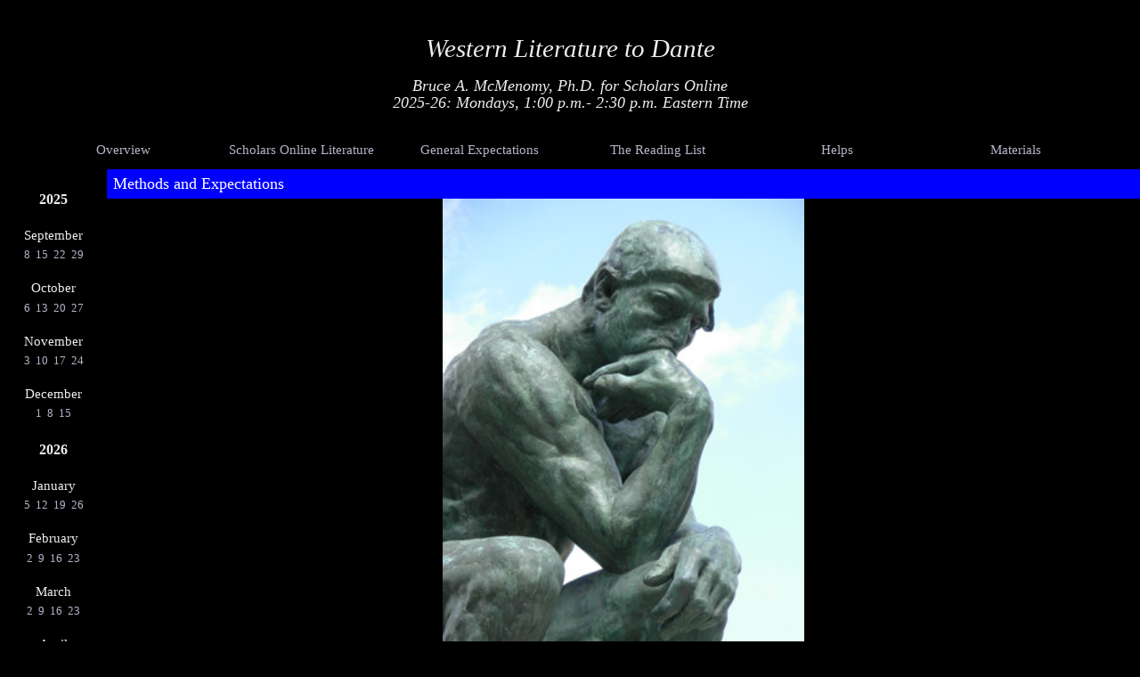

--- FILE ---
content_type: text/html; charset=UTF-8
request_url: https://dorthonion.com/drmcm/west_to_dante/w2d_methods.php
body_size: 9035
content:
<!DOCTYPE HTML PUBLIC "-//W3C//DTD HTML 4.01 Transitional//EN"
		"http://www.w3.org/TR/html4/loose.dtd">
<html>
<head>
	<link rel="stylesheet" href="reset.css" media="screen, print">
	<link rel="stylesheet" href="base.css" media="screen, print"> 
	<link rel="stylesheet" href="w2d.css" media="screen, print">
	<TITLE>Western Literature to Dante</TITLE>
</head>
<body>

	<body>

<div class="banner_div">
	<div class="banner_text">
		<h1>Western Literature to Dante</h1>
		<h3>Bruce A. McMenomy, Ph.D. for Scholars Online</h3>
		<h3>2025-26: Mondays, 1:00 p.m.- 2:30 p.m. Eastern Time</h3>
	</div>
</div>

<div class=mbar>
	<table class="menubar">
		<tr>
			<td><a href="index.php">Overview</a></td>
			<td><a href="http://www.scholarsonline.org/Info/literature.php">Scholars Online Literature</a></td>
			<td><a href="w2d_methods.php">General Expectations</a></td>
			<td><a href="readinglist.php">The Reading List</a></td>
			<td><a href="w2d_helps.php">Helps</a></td>
			<td><a href="http://www.scholarsonline.org/Info/Bookstore/textbooks.php?selectedseq=Literature">Materials</td>
		</tr>	
	</table>
</div><div class=calendar>

	<p class=year>2025</p></p><p></p><p class=month>September</p><p class=date><a href="w2d_1.php">&nbsp;8&nbsp;</a><a href="w2d_2.php">&nbsp;15&nbsp;</a><a href="w2d_3.php">&nbsp;22&nbsp;</a><a href="w2d_4.php">&nbsp;29&nbsp;</a></p><p></p><p class=month>October</p><p class=date><a href="w2d_5.php">&nbsp;6&nbsp;</a><a href="w2d_6.php">&nbsp;13&nbsp;</a><a href="w2d_7.php">&nbsp;20&nbsp;</a><a href="w2d_8.php">&nbsp;27&nbsp;</a></p><p></p><p class=month>November</p><p class=date><a href="w2d_9.php">&nbsp;3&nbsp;</a><a href="w2d_10.php">&nbsp;10&nbsp;</a><a href="w2d_11.php">&nbsp;17&nbsp;</a><a href="w2d_12.php">&nbsp;24&nbsp;</a></p><p></p><p class=month>December</p><p class=date><a href="w2d_13.php">&nbsp;1&nbsp;</a><a href="w2d_14.php">&nbsp;8&nbsp;</a><a href="w2d_15.php">&nbsp;15&nbsp;</a><p class=year>2026</p></p><p></p><p class=month>January</p><p class=date><a href="w2d_16.php">&nbsp;5&nbsp;</a><a href="w2d_17.php">&nbsp;12&nbsp;</a><a href="w2d_18.php">&nbsp;19&nbsp;</a><a href="w2d_19.php">&nbsp;26&nbsp;</a></p><p></p><p class=month>February</p><p class=date><a href="w2d_20.php">&nbsp;2&nbsp;</a><a href="w2d_21.php">&nbsp;9&nbsp;</a><a href="w2d_22.php">&nbsp;16&nbsp;</a><a href="w2d_23.php">&nbsp;23&nbsp;</a></p><p></p><p class=month>March</p><p class=date><a href="w2d_24.php">&nbsp;2&nbsp;</a><a href="w2d_25.php">&nbsp;9&nbsp;</a><a href="w2d_26.php">&nbsp;16&nbsp;</a><a href="w2d_27.php">&nbsp;23&nbsp;</a></p><p></p><p class=month>April</p><p class=date><a href="w2d_28.php">&nbsp;6&nbsp;</a><a href="w2d_29.php">&nbsp;13&nbsp;</a><a href="w2d_30.php">&nbsp;20&nbsp;</a><a href="w2d_31.php">&nbsp;27&nbsp;</a></p><p></p><p class=month>May</p><p class=date><a href="w2d_32.php">&nbsp;4&nbsp;</a><a href="w2d_33.php">&nbsp;11&nbsp;</a><a href="w2d_34.php">&nbsp;18&nbsp;</a><a href="w2d_35.php">&nbsp;25&nbsp;</a>
</div>		
	<div class=main_panel>
		<div class=unit_banner>
			<p>Methods and Expectations</p>
		</div>

		<div class=pict_frame>
			<div class=mat>
				<img src="graphics/rodin_penseur.jpg" alt="Auguste Rodin. The Thinker." style="display: block; margin-left: auto; margin-right: auto; width: 35%">
			</div>
		<figcaption>Auguste Rodin, <i>Le Penseur (The Thinker)</i>. <br>Photograph © Copyright 2010, Bruce McMenomy</figcaption>

		<div class=mp_text>
		
				<h2>Some unabashedly subjective comments about how our online courses can and should work, with special attention to the Literature sequence: for the thoughtful scrutiny of parents (though students should read them too)</h2>
	
				<p>During my last quarter century of teaching online, I have had one of the most rewarding (and exhausting) experiences of my life, but I&rsquo;ve had the privilege of teaching some of the brightest and best-motivated students on the planet, gathered from a wide field. It&rsquo;s been a wild and fascinating ride. Mostly it&rsquo;s been a lot of fun. Some of it has been successful beyond my wildest imagination. But it would be arrant nonsense to claim that it has <i>all</i> gone the way we have hoped, and there are (I like to think) some lessons to be learned. I have here a few thoughts here about who and what we are (and are not), where we&rsquo;re going, and how things can work to the best advantage of all concerned. I hope it will be useful to pass these on now, so that everyone can understand what we are about from the outset, and can use the program more successfully. I certainly hope that this will not discourage anyone, but I&rsquo;d rather discourage a prospective student or his parents than misrepresent what we are and what we can do.</p>

				<h3>Who are you? </h3>

				<p>Scholars Online is not a full-time day school. This should not come as a surprise to you. We don&rsquo;t teach our students for an hour a day in every subject; we don&rsquo;t take charge of their persons for most of their waking hours; we do not observe their personal behavior except as it <i>directly</i> impinges on the activity of the classes; we do not organize many extracurricular activities for them &mdash; in general, we <i>aren&rsquo;t doing</i> many of the things that a day school <i>would</i> be doing, just in externals. It should also not come as a surprise that we <i>cannot</i> do many of the things that a day school &mdash; even a mediocre one &mdash; might well do. It may come as more of a surprise to find out what we <i>can</i> do, if all the pieces are in place.</p>
				
				<p>First of all, parents needs to know that the basic model at the heart of this enterprise is <i>homeschooling</i>. That is to say just this: your kids <i>are your own students</i>. Adult learners are also welcome, but the situation there is also one of independent study. No, I&rsquo;m not trying to shake off any particular responsibility, but most of you have come to us from a homeschooling background, and you appreciate the idea that your kids <i>are</i> your own kids <i>and your own students </i>in a way that they can never be mine. This is as it should be, and it&rsquo;s important enough that you shouldn&rsquo;t let two obvious facts &mdash; a) that I have a fancy academic title or b) that you&rsquo;re paying me to teach the course to your kids &mdash; obscure this larger and more important fact. If it does, walk away and don&rsquo;t look back: <i>your place in your childrens&rsquo; education is more important than mine ever will be, and you should keep it that way.</i> The title is not terribly important (a title won&rsquo;t teach your kids), and all my input &mdash; which I like to think really <i>is</i> of genuine value &mdash; is still nothing compared to yours.</p>
				
				<p><i>So,</i> you say,<i> that&rsquo;s all very nice. But what does it mean? You&rsquo;re still the one they call the teacher, and I&rsquo;m still the parent, right? Because you </i>do<i> have the title, and I write </i>you<i> the check. After all, if I&rsquo;m really the teacher, why should I keep on writing those checks? </i></p>
				
				<p>Well, far be it from me to try to undermine my livelihood here; I <i>do</i> think I can usually provide something that you probably could not easily come by just by browsing assiduously through the local library or on the web. But what I see is that this is like that three-legged stool we keep hearing about. Lacking any of its three legs, it doesn&rsquo;t work very well. Your student is one of the legs; you are another; and I am the third. Here the analogy breaks down, however, because, whereas the stool really requires all three legs in equal measure, in fact you can still continue to give your kids a good education without me. I cannot do the same without you. (To push it one leg further, we might even argue that all real education is self-education; a sufficiently motivated kid can probably make pretty good headway without <i>either</i> of us, but it may require more humility than we can muster to admit this to ourselves...and anyway, the authorities have mandated some adult involvement. So be it.)</p>
				
				<p>But what kind of practical place do you have in all this? We have seen a very wide range of parental involvement over the last twenty-five years, and I can say with confidence that, irrespective of test scores (but reflected in them to a large extent) those students whose parents <i>are involved</i> in the process <i>will almost certainly succeed in learning something of real value</i>. When they slip, they get up again and keep on going. They may be puzzled, but they are never indifferent. And mom or dad can recognize that the system is coming apart at the seams long before I can.</p>
				
				<p>Those who are being abandoned to the computer, on the other hand, often just don&rsquo;t care enough to do anything. I may get a bewildered note from one of them partway through the year, lamenting the fact that the student is &ldquo;not getting it&rdquo;, and asking for help. Sometimes I can do something; other times I cannot. Let&rsquo;s face it: a typed discussion on a screen is <i>not</i> necessarily riveting stuff all the time; it surely doesn&rsquo;t grab you by the collar and command your attention the way a more immediate classroom presence would or even a zippy video. Even the conventional classroom is imperfect in this regard.</p>
				
				<p>So what do I recommend? Just the obvious, really. That class log may need to be re-interpreted for your kids a bit to help bring it into focus. We&rsquo;ve made those available to your students and to parents who are signed up for mentor access. Talk to your kids about what they are reading. Bounce ideas back and forth with them. Grapple with the ideas alongside them and see that their thinking is challenged every day, not just once a week. Review their writing; probe their understanding; test their grasp of what they have read. Moreover, if something I&rsquo;ve said in class doesn&rsquo;t ring true with you, feel free to challenge me. One of two things will happen: you will change my mind, or  you won&rsquo;t — but either way, I&rsquo;ll try to give you a fair hearing and explain where my own thinking is coming from.</p>
				
				<p>This may require you to do some learning yourself. I understand that, but (if I may make so bold) that would not be a waste of your time. In my literature classes, I have gone out of my way not to talk down to the kids or anyone else &mdash; ever: I think it&rsquo;s inexcusable, and I won&rsquo;t do it. The assignments are similar. I have tried to provide material that is meaty, and at times rather hard: nothing has been dumbed down or oversimplified for anyone. Some of it may represent ideas you haven&rsquo;t confronted yourself. But at least it is not some silly thing that&rsquo;s not worth your real attention, either. An adult should find these readings quite sufficiently challenging, too; the adult learners who have taken these courses have found them adequately demanding. I do.</p>
				
				<p>When it&rsquo;s working, then, this is a family enterprise in which I am the least important player. I stand ready to help out where I can. If you have questions &mdash; either to help your kids or just on your own &mdash; write me and ask. Both students and parents have done so in the past. Some have really challenged my thinking on a number of things; I like to think they have gotten something out of our exchanges in return. I offer this material not because I know everything there is to know about it &mdash; an impossibly tall order &mdash; but precisely because I value it for itself, and like to spend my days working with it. It is real. I don&rsquo;t agree with all of it; I don&rsquo;t advocate all the same positions; but I am willing to say that it is all at least worth reading, and it is worth wrestling with whether you are in your teens, your forties, or your eighties. <i>This is not school reading: it&rsquo;s life reading</i>.</p>
				
				<p>Now, I don&rsquo;t mean that you need to supervise your kids every minute or attend class as a lurking presence over the shoulder (though you&rsquo;re welcome to read the logs &mdash; we don&rsquo;t particularly have anything to hide). You know your kids far better than we do, and you can figure out what level of supervision is appropriate, and what kind of help they require &mdash; either from you or from me. Ultimately <i>companionship</i> may be a better term than <i>supervision</i>. Join them in their learning. Do what is right for the occasion and the individual student, but one way or another, keep directly in touch with what they are doing. We are teachers, yes, but these are still homeschooled kids. You are their main teachers. We are the hired professionals you bring into your home school once a week to offer a curricular focus you might not be able to provide.</p>
				
				<p>And remember this: we meet with the kids in a slow, deliberate medium for a total of one and a half to three hours a week, as a rule &mdash; more in some specific cases, but still not the thirty or so that a regular day school theoretically affords. If you read the log of each class, you can probably get the gist of a session&rsquo;s material in ten to twenty minutes. You might need to do some fill-in reading alongside to figure out what is going on. But this seems not to be too much to expect, and, if you follow it up with your own discussion at home, it will give you a <i>much</i> better notion of where your student stands. Also the mere process of going over it one more time in a different context with you will vastly increase your student&rsquo;s likelihood of retaining the material and using it actively in the future.</p>

				<h3>What do you want?</h3>

				<p>You all want your kids to do well in school. At least I assume you do &mdash; if you don&rsquo;t, this is probably not the place for you. We also want them to do well in school. But perhaps it is time that we consider very carefully what <i>doing well in school</i> looks like and what it means. Conventionally, over the last century and more now, that has meant <i>performing well so as to impress teachers and to get good grades.</i> This is, I submit, a totally backward representation of what school is for, and it invests far too much power &mdash; the wrong kind of power &mdash; in the hands of teachers, while crippling their ability to do what they really <i>should</i> be doing.</p>
				
				<p>Let me remind you that Scholars Online a) is not a degree-granting institution like a college or university. We are accredited, and we (reluctantly) give grades. Some of this is just about getting along in a world that plays by different rules. If the strange and unproductive idea of grades should disappear, another piece of the notion of school as performance for the teacher would disappear along with it &mdash; and not a moment too soon, because really, my students&rsquo; goal in the process should <i>not</i> be to satisfy, gratify, con, gull, or impress <i>me</i>. I have a pretty good opinion of almost all of my students; I have a really clear apprehension of the genuine brilliance of a smaller number, for whom I would be willing to write glow-in-the-dark letters of recommendation to colleges. But such a letter is just about the <i>only</i> place where my opinion of your student really will count for much, and it is not such a rare treasure that you couldn&rsquo;t get by just fine without it.</p>
				
				<p>Who is the customer here? You are. Put the shoe on the other foot. Don&rsquo;t worry so much about <i>my</i> opinion. Are <i>you</i> getting what <i>you</i> consider valuable for yourself and your students? If so, shop here. If not, look elsewhere. We can give you some estimate of where your kids rank in respect to the rest, and how they seem to be doing &mdash; but this is of limited consequence. It is much more important that we are conveying the genuine goods, as I think we are. Grades are trifling in comparison. A student who has really begun to learn is an unstoppable intellectual train. A student who accumulates repetitions of the letter A for their own sake is a collector — and a collector of something that will in very short time become bizarrely irrelevant to his or her life. Who, three years after high school, pays attention to or contemplates those report cards, even if they had a 4.0 GPA?</p>
				
				<p>That being said, there <i>are</i> some limitations to the medium, and some specific skills and attitudes that all students should have before they get here. Specifically in regard to classes, three things leap to the fore:</p>

				<ul>
					<li><b>Preparation is important</b>. This is true in the short term and the long term. Reading the material that was recommended for the summer is important, especially for those who have no background doing this sort of thing; doing the assigned current readings on time is important; reviewing readings in a regular and timely way is important; doing any assigned exercises is important. Most of the time, this happens; sometimes it doesn&rsquo;t, and it&rsquo;s a lot longer before we learn of the problem. Sometimes a difficulty is unavoidable, but it is <i>usually a matter of how the student chooses to spend his or her time</i>. Choosing to spend your time another way is not necessarily a moral failing, but it is not going to lead to a happy outcome here. Let me be perfectly blunt: these courses are for those who <i>do</i> choose to spend time on them. To build them otherwise is a discourtesy to those who are pouring effort into the process. Those who do not work hard <i>will not do as well</i> &mdash; which is not so much a matter of performance on a test as of successfully plumbing the depths of what the course has to offer.</li>
				
					<li><b>Participation is important.</b> Wandering off to eat a meal, read email, or go practice piano during class is not only discourteous to fellow class members and faculty; it is also pedagogically counter-productive. Just logging a class &mdash; especially one where you are likely to be called on &mdash; is <i>not</i> as good as being there. Students or parents who can&rsquo;t see why this is so should consider how a log would look if we were <i>all</i> merely to log the class. (The film <i>Real Genius</i> offers a drolls scene in which a taped lecture is playing to a room full of tape recorders in the student seats.) It would be a lot easier for us all to do so, to be sure: it would make the classes asyncrhonous, and probably a lot easier to sell to those who have tight schedules. I could send you all the logs before the year even started. In fact, I could just post them on the web, and free up a lot of hours. I don&rsquo;t think the experience would be particularly useful, though, and the level of understanding would drop through the floor, because actual learning <i>requires</i> actual engagement and wrestling with the ideas.</li>

					<li><b>Verbal skills are important</b> &mdash; both reading and writing. In English courses there is a large amount of reading to cover; the ability to read extensively with a moderately high level of comprehension is essential. When you have to read a great deal, to be sure, a certain amount of slippage is expected &mdash; I assumed, both in designing the courses and in testing for what had been learned, that some of the material would be forgotten &mdash; but a certain minimal level of comprehension <i>and</i> speed <i>and</i> retention is simply necessary. The ability to form thoughts into coherent sentences, both with due consideration and on the fly, is imperative. For good or ill (I think it&rsquo;s a bit of each), this medium is probably the single most <i>purely verbal</i> means of teaching that has ever been devised, with the possible exception of the old-style correspondence course. I have seen pictures of some of my students, and met some, but by no means all. In the class situation, I am not prejudiced by a student&rsquo;s appearance, voice, accent, grooming, or posture. This may be good. But I also don&rsquo;t see the looks of recognition or bewilderment, and a student unwilling or unable to put himself or herself forward <i>in writing</i> does not merely stumble: he or she disappears.</li>
				
				</ul>

				<p>Some of this I can address, but some of it I cannot. Reading comprehension is not easy to diagnose at a distance, especially through such a medium as the chat room. Really the only way I know to do so is through probing conversation with a willing participant. Test scores also reflect pretty accurately what I had already surmised in most, but not all, individual cases. In a small class with a very small amount of material to cover, too, I can expect to evaluate the situation pretty thoroughly: I can make sure that each of my Greek students, for example, understands everything in the three pages or so of weekly reading. In even a medium-sized class, though, where a lively discussion has started, it is extremely difficult to distinguish a student who is merely quietly soaking up everything (and there have been a few) from one who is deeply (but quietly) confused. From this side of the screen, both look the same: a name on a list. Those lists do not exude ideas, show flashes of recognition, or even <i>really</i> tell me whether a student is in the room and attending to what is going on, or watching television, surfing the web, or playing with the cat. This is partly a matter of participation, of course, but it is also partly a natural outgrowth of the narrowly verbal nature of the medium.</p>
				
				<p>We are trying to address the issue of writing skills directly through the writing program. This has broadened considerably since its inception, largely in order to accommodate some unexpectedly wide variations in skill, but it really must be admitted that one cannot do &mdash; should not attempt &mdash; a college-prep curriculum without being able to write reasonably clearly to start with, without generating a cascade of grammatical and spelling errors. These matters of elementary education really are not our main business, and we <i>cannot</i> stop doing our proper work to make up for a deficiency elsewhere. If there is such a deficiency, we will do what we can to help, but you need to understand what kind of help it is: it&rsquo;s certainly not an occasion for you to say, &ldquo;Oh, good &mdash; <i>that</i> issue is finally off my back,&rdquo; but rather a way of revving up your own commitment teaching writing &mdash; a way of helping you <i>both</i> work through the enormous mass of material that learning to write well entails. You should know that <i>only</i> specific and focused daily parent-student involvment is going to turn the tide when a student reaches us unable to form a coherent sentence or paragraph.</p>
				
				<p>There. I&rsquo;ve probably said enough. If you have any questions, comments, or dissenting opinions, do let me know. This is a terrifically important process, but also very exciting; I think that, by working together, we can make a real difference in your kids&rsquo; lives.</p>

<div class=copyright>
<p>Contents of this page &copy; Copyright 2001, 2003, 2006, 2010 by Bruce A. McMenomy.<br>Permission to print or reproduce this page is hereby given to members of Scholars Online for purposes of personal study only. All other use constitutes a violation of copyright.</p>
</div>		</div>
	</body>
</html>


--- FILE ---
content_type: text/css
request_url: https://dorthonion.com/drmcm/west_to_dante/base.css
body_size: 620
content:
/* css file for scholarsonline.org site */

@viewport { width: device-width }

div { 	display: block; }
b { font-weight: bold; }
i, cite, em { font-style: italic; }

.center { text-align: center; }
.right { text-align: right; }
.left { text-align: left; }
.top { vertical-align: top; }
.middle { vertical-align: middle; }
.bottom { vertical-align: bottom; }

body {
	font-family: Palatino;
	font-size: 11pt;
	line-height:1.1;
}


.banner_div {
	background: #000000;
	width: 100%;
}

.banner_text {
	padding: 20px;
	color: #EEEEEE;
	}

.calendar {
	position: relative;
	float: left;
	width: 120px;
	background: #000000;
	color: #EEEEEE;
}

.cal_text {
	text-align:center;
	line-height: 1.0;
	margin: 1em;
}

.year {
	text-align: center;
	line-height: 1.3;
	font-size: 12pt;
	margin: 1.5em 0 .5em 0;
	font-weight: bold;
}

.month {
	text-align: center;
	line-height: 1.1;
	font-size: 11pt;
	margin: 1.5em 0 .5em 0;
	}
	
.date {
	font-size: 10pt;
	text-align: center;
	margin: 0 0 1em 0;
	color: #eeeeee;
}

.date:before, date:after { content: " "; }


.main_panel {
	position: absolute;
	left: 120px;
	width: calc(100%-120px);	
	background: #F3F5FF; 
}

p {
	
}

.mp_text {
	padding: 1em;
}

.mp_text p {
	font-size: 11pt;
	text-indent: 1.3em;
	margin: 6pt 0 3pt 0;
	line-height: 1.32;
}

.mp_text h3 {
	margin: 2em 0 1em 0;
}

.pseudo_list {
	margin: 7em;
	text-indent: -2em;
}

.mp_text p.pseudo_list {
	margin-left: 3em;
	text-indent: -2em;
}

.unit_banner
{
	width: 100%;
}

.menubar
{
	width: 100%;
	color: #eeeeee;
}

.mat
{
	background: black;
	
}

.mbar
{
	width: 94%;
	padding: .5em 3% .5em 3%;
}

.mbar td {
	width: 16%;
	text-align: center;
	padding: .5em;
}

.pict_frame_r {
	float: right;
	width: 40%;
	padding: 1em;
	}
	
.pict_frame_l {
	float: left;
	width: 40%;
	padding: 1em;
	}

.inset {
	margin-left: 4em;
}

.ital {
	font-style: italic;
	}

figcaption {
	text-align: center;
	font-size: 10pt;
	font-style: italic;
	margin: .5em 3em 1em 3em;
}

/* Lists */
ol	{
	display: block;
	list-style-type: decimal;
	padding: 0 7% 0 7%;
}

ul	{
	display: block;
	list-style-type: disc;
	padding: 0 7% 0 7%;
}

li {
	display: list-item;
	font-size: 11pt;
	line-height: 1.2;
	margin: 1em 0 1em 0;
}

ul li ul li {
	display: list-item;
	font-size: 11pt;
	line-height: 1.2;
	margin: 0 0 0 2em;
}

	
h1 {
	text-align: center;
	font-size: 200%;
	padding: .6em;
	font-style: italic;
}

h2 {
	text-align: center;
	font-size: 160%;
	font-style: italic;
	margin: 0 12% 1.7em; 12%;
}

h3 {
	text-align: center;
	font-size: 120%;
	font-style: italic;
	line-spacing: 1;
}

h4 {
	text-align: left;
	font-size: 120%;
	margin: 2em 0 1em 0;
	font-style: italic;
	font-weight: normal;
}

h5 {
	text-align: left;
	font-size: 97%;
	margin: 5px 0 3px 0;
	font-style: italic;
	font-weight: normal;
}


.title { 
	font-size: 200%;
	}

.copyright {
	padding: 2em;
	}
	
.copyright p {
	font-size: 10pt;
	text-align: center;
	line-height: 1.1;
	font-style: italic;
	}	


--- FILE ---
content_type: text/css
request_url: https://dorthonion.com/drmcm/west_to_dante/w2d.css
body_size: -78
content:
body {
	background: #000000; 
}

.unit_banner p {
	color: white;
	background: blue;
	padding: .4em; 
/*	margin: .2em;  */
	font-size: 120%;
}
			
.mbar td a, .calendar p a {
	color:#B4B4CA;
}

.mbar td a:hover, .calendar p a:hover {
	color:#eeeeee;
}

h2 {
	color: blue;
	}

a:link {
	color: #5A78FD;
	text-decoration: none;
}

a:visited {
	color: #5A78FD;
	text-decoration: none;
}

a:hover {
	color: #00F;
	text-decoration: none;
}

a:active {
	color: #69B;
	text-decoration: none;
}

